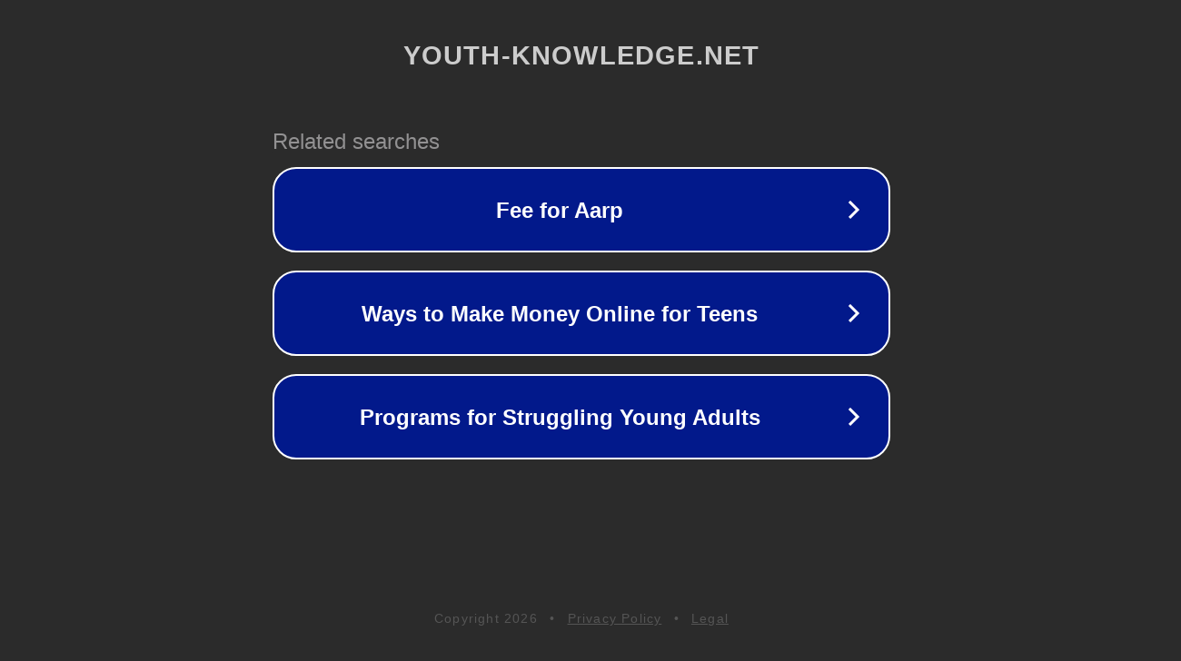

--- FILE ---
content_type: text/html; charset=utf-8
request_url: http://ww25.youth-knowledge.net/www-golo-sinas-com-ar-lista-de-precios/?subid1=20231002-2239-0482-9b82-b7d2c65e12d9
body_size: 1242
content:
<!doctype html>
<html data-adblockkey="MFwwDQYJKoZIhvcNAQEBBQADSwAwSAJBANDrp2lz7AOmADaN8tA50LsWcjLFyQFcb/P2Txc58oYOeILb3vBw7J6f4pamkAQVSQuqYsKx3YzdUHCvbVZvFUsCAwEAAQ==_xEaGYrQdrwcACr99IS6PdUWvnG+cFur82ZEF/bXFwHtRh6wOThGkS10PQwzr6r3Mio6y3li65SBdlPSrUhu0iA==" lang="en" style="background: #2B2B2B;">
<head>
    <meta charset="utf-8">
    <meta name="viewport" content="width=device-width, initial-scale=1">
    <link rel="icon" href="[data-uri]">
    <link rel="preconnect" href="https://www.google.com" crossorigin>
</head>
<body>
<div id="target" style="opacity: 0"></div>
<script>window.park = "[base64]";</script>
<script src="/biCOYjCtQ.js"></script>
</body>
</html>
